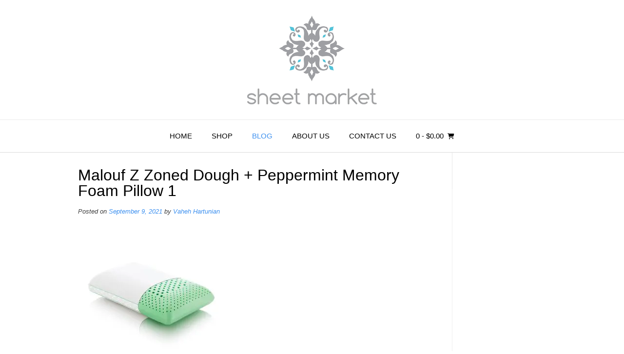

--- FILE ---
content_type: text/html; charset=UTF-8
request_url: https://sheetmarket.com/malouf-z-zoned-dough-peppermint-memory-foam-pillow-1
body_size: 15414
content:
<!DOCTYPE html><html lang="en-US" dir="ltr" prefix="og: https://ogp.me/ns# fb: http://ogp.me/ns/fb#"><head><meta charset="UTF-8"><meta name="viewport" content="width=device-width, initial-scale=1"><link rel="profile" href="https://gmpg.org/xfn/11"> <script data-cfasync="false" data-no-defer="1" data-no-minify="1" data-no-optimize="1">var ewww_webp_supported=!1;function check_webp_feature(A,e){var w;e=void 0!==e?e:function(){},ewww_webp_supported?e(ewww_webp_supported):((w=new Image).onload=function(){ewww_webp_supported=0<w.width&&0<w.height,e&&e(ewww_webp_supported)},w.onerror=function(){e&&e(!1)},w.src="data:image/webp;base64,"+{alpha:"UklGRkoAAABXRUJQVlA4WAoAAAAQAAAAAAAAAAAAQUxQSAwAAAARBxAR/Q9ERP8DAABWUDggGAAAABQBAJ0BKgEAAQAAAP4AAA3AAP7mtQAAAA=="}[A])}check_webp_feature("alpha");</script><script data-cfasync="false" data-no-defer="1" data-no-minify="1" data-no-optimize="1">var Arrive=function(c,w){"use strict";if(c.MutationObserver&&"undefined"!=typeof HTMLElement){var r,a=0,u=(r=HTMLElement.prototype.matches||HTMLElement.prototype.webkitMatchesSelector||HTMLElement.prototype.mozMatchesSelector||HTMLElement.prototype.msMatchesSelector,{matchesSelector:function(e,t){return e instanceof HTMLElement&&r.call(e,t)},addMethod:function(e,t,r){var a=e[t];e[t]=function(){return r.length==arguments.length?r.apply(this,arguments):"function"==typeof a?a.apply(this,arguments):void 0}},callCallbacks:function(e,t){t&&t.options.onceOnly&&1==t.firedElems.length&&(e=[e[0]]);for(var r,a=0;r=e[a];a++)r&&r.callback&&r.callback.call(r.elem,r.elem);t&&t.options.onceOnly&&1==t.firedElems.length&&t.me.unbindEventWithSelectorAndCallback.call(t.target,t.selector,t.callback)},checkChildNodesRecursively:function(e,t,r,a){for(var i,n=0;i=e[n];n++)r(i,t,a)&&a.push({callback:t.callback,elem:i}),0<i.childNodes.length&&u.checkChildNodesRecursively(i.childNodes,t,r,a)},mergeArrays:function(e,t){var r,a={};for(r in e)e.hasOwnProperty(r)&&(a[r]=e[r]);for(r in t)t.hasOwnProperty(r)&&(a[r]=t[r]);return a},toElementsArray:function(e){return e=void 0!==e&&("number"!=typeof e.length||e===c)?[e]:e}}),e=(l.prototype.addEvent=function(e,t,r,a){a={target:e,selector:t,options:r,callback:a,firedElems:[]};return this._beforeAdding&&this._beforeAdding(a),this._eventsBucket.push(a),a},l.prototype.removeEvent=function(e){for(var t,r=this._eventsBucket.length-1;t=this._eventsBucket[r];r--)e(t)&&(this._beforeRemoving&&this._beforeRemoving(t),(t=this._eventsBucket.splice(r,1))&&t.length&&(t[0].callback=null))},l.prototype.beforeAdding=function(e){this._beforeAdding=e},l.prototype.beforeRemoving=function(e){this._beforeRemoving=e},l),t=function(i,n){var o=new e,l=this,s={fireOnAttributesModification:!1};return o.beforeAdding(function(t){var e=t.target;e!==c.document&&e!==c||(e=document.getElementsByTagName("html")[0]);var r=new MutationObserver(function(e){n.call(this,e,t)}),a=i(t.options);r.observe(e,a),t.observer=r,t.me=l}),o.beforeRemoving(function(e){e.observer.disconnect()}),this.bindEvent=function(e,t,r){t=u.mergeArrays(s,t);for(var a=u.toElementsArray(this),i=0;i<a.length;i++)o.addEvent(a[i],e,t,r)},this.unbindEvent=function(){var r=u.toElementsArray(this);o.removeEvent(function(e){for(var t=0;t<r.length;t++)if(this===w||e.target===r[t])return!0;return!1})},this.unbindEventWithSelectorOrCallback=function(r){var a=u.toElementsArray(this),i=r,e="function"==typeof r?function(e){for(var t=0;t<a.length;t++)if((this===w||e.target===a[t])&&e.callback===i)return!0;return!1}:function(e){for(var t=0;t<a.length;t++)if((this===w||e.target===a[t])&&e.selector===r)return!0;return!1};o.removeEvent(e)},this.unbindEventWithSelectorAndCallback=function(r,a){var i=u.toElementsArray(this);o.removeEvent(function(e){for(var t=0;t<i.length;t++)if((this===w||e.target===i[t])&&e.selector===r&&e.callback===a)return!0;return!1})},this},i=new function(){var s={fireOnAttributesModification:!1,onceOnly:!1,existing:!1};function n(e,t,r){return!(!u.matchesSelector(e,t.selector)||(e._id===w&&(e._id=a++),-1!=t.firedElems.indexOf(e._id)))&&(t.firedElems.push(e._id),!0)}var c=(i=new t(function(e){var t={attributes:!1,childList:!0,subtree:!0};return e.fireOnAttributesModification&&(t.attributes=!0),t},function(e,i){e.forEach(function(e){var t=e.addedNodes,r=e.target,a=[];null!==t&&0<t.length?u.checkChildNodesRecursively(t,i,n,a):"attributes"===e.type&&n(r,i)&&a.push({callback:i.callback,elem:r}),u.callCallbacks(a,i)})})).bindEvent;return i.bindEvent=function(e,t,r){t=void 0===r?(r=t,s):u.mergeArrays(s,t);var a=u.toElementsArray(this);if(t.existing){for(var i=[],n=0;n<a.length;n++)for(var o=a[n].querySelectorAll(e),l=0;l<o.length;l++)i.push({callback:r,elem:o[l]});if(t.onceOnly&&i.length)return r.call(i[0].elem,i[0].elem);setTimeout(u.callCallbacks,1,i)}c.call(this,e,t,r)},i},o=new function(){var a={};function i(e,t){return u.matchesSelector(e,t.selector)}var n=(o=new t(function(){return{childList:!0,subtree:!0}},function(e,r){e.forEach(function(e){var t=e.removedNodes,e=[];null!==t&&0<t.length&&u.checkChildNodesRecursively(t,r,i,e),u.callCallbacks(e,r)})})).bindEvent;return o.bindEvent=function(e,t,r){t=void 0===r?(r=t,a):u.mergeArrays(a,t),n.call(this,e,t,r)},o};d(HTMLElement.prototype),d(NodeList.prototype),d(HTMLCollection.prototype),d(HTMLDocument.prototype),d(Window.prototype);var n={};return s(i,n,"unbindAllArrive"),s(o,n,"unbindAllLeave"),n}function l(){this._eventsBucket=[],this._beforeAdding=null,this._beforeRemoving=null}function s(e,t,r){u.addMethod(t,r,e.unbindEvent),u.addMethod(t,r,e.unbindEventWithSelectorOrCallback),u.addMethod(t,r,e.unbindEventWithSelectorAndCallback)}function d(e){e.arrive=i.bindEvent,s(i,e,"unbindArrive"),e.leave=o.bindEvent,s(o,e,"unbindLeave")}}(window,void 0),ewww_webp_supported=!1;function check_webp_feature(e,t){var r;ewww_webp_supported?t(ewww_webp_supported):((r=new Image).onload=function(){ewww_webp_supported=0<r.width&&0<r.height,t(ewww_webp_supported)},r.onerror=function(){t(!1)},r.src="data:image/webp;base64,"+{alpha:"UklGRkoAAABXRUJQVlA4WAoAAAAQAAAAAAAAAAAAQUxQSAwAAAARBxAR/Q9ERP8DAABWUDggGAAAABQBAJ0BKgEAAQAAAP4AAA3AAP7mtQAAAA==",animation:"UklGRlIAAABXRUJQVlA4WAoAAAASAAAAAAAAAAAAQU5JTQYAAAD/////AABBTk1GJgAAAAAAAAAAAAAAAAAAAGQAAABWUDhMDQAAAC8AAAAQBxAREYiI/gcA"}[e])}function ewwwLoadImages(e){if(e){for(var t=document.querySelectorAll(".batch-image img, .image-wrapper a, .ngg-pro-masonry-item a, .ngg-galleria-offscreen-seo-wrapper a"),r=0,a=t.length;r<a;r++)ewwwAttr(t[r],"data-src",t[r].getAttribute("data-webp")),ewwwAttr(t[r],"data-thumbnail",t[r].getAttribute("data-webp-thumbnail"));for(var i=document.querySelectorAll("div.woocommerce-product-gallery__image"),r=0,a=i.length;r<a;r++)ewwwAttr(i[r],"data-thumb",i[r].getAttribute("data-webp-thumb"))}for(var n=document.querySelectorAll("video"),r=0,a=n.length;r<a;r++)ewwwAttr(n[r],"poster",e?n[r].getAttribute("data-poster-webp"):n[r].getAttribute("data-poster-image"));for(var o,l=document.querySelectorAll("img.ewww_webp_lazy_load"),r=0,a=l.length;r<a;r++)e&&(ewwwAttr(l[r],"data-lazy-srcset",l[r].getAttribute("data-lazy-srcset-webp")),ewwwAttr(l[r],"data-srcset",l[r].getAttribute("data-srcset-webp")),ewwwAttr(l[r],"data-lazy-src",l[r].getAttribute("data-lazy-src-webp")),ewwwAttr(l[r],"data-src",l[r].getAttribute("data-src-webp")),ewwwAttr(l[r],"data-orig-file",l[r].getAttribute("data-webp-orig-file")),ewwwAttr(l[r],"data-medium-file",l[r].getAttribute("data-webp-medium-file")),ewwwAttr(l[r],"data-large-file",l[r].getAttribute("data-webp-large-file")),null!=(o=l[r].getAttribute("srcset"))&&!1!==o&&o.includes("R0lGOD")&&ewwwAttr(l[r],"src",l[r].getAttribute("data-lazy-src-webp"))),l[r].className=l[r].className.replace(/\bewww_webp_lazy_load\b/,"");for(var s=document.querySelectorAll(".ewww_webp"),r=0,a=s.length;r<a;r++)e?(ewwwAttr(s[r],"srcset",s[r].getAttribute("data-srcset-webp")),ewwwAttr(s[r],"src",s[r].getAttribute("data-src-webp")),ewwwAttr(s[r],"data-orig-file",s[r].getAttribute("data-webp-orig-file")),ewwwAttr(s[r],"data-medium-file",s[r].getAttribute("data-webp-medium-file")),ewwwAttr(s[r],"data-large-file",s[r].getAttribute("data-webp-large-file")),ewwwAttr(s[r],"data-large_image",s[r].getAttribute("data-webp-large_image")),ewwwAttr(s[r],"data-src",s[r].getAttribute("data-webp-src"))):(ewwwAttr(s[r],"srcset",s[r].getAttribute("data-srcset-img")),ewwwAttr(s[r],"src",s[r].getAttribute("data-src-img"))),s[r].className=s[r].className.replace(/\bewww_webp\b/,"ewww_webp_loaded");window.jQuery&&jQuery.fn.isotope&&jQuery.fn.imagesLoaded&&(jQuery(".fusion-posts-container-infinite").imagesLoaded(function(){jQuery(".fusion-posts-container-infinite").hasClass("isotope")&&jQuery(".fusion-posts-container-infinite").isotope()}),jQuery(".fusion-portfolio:not(.fusion-recent-works) .fusion-portfolio-wrapper").imagesLoaded(function(){jQuery(".fusion-portfolio:not(.fusion-recent-works) .fusion-portfolio-wrapper").isotope()}))}function ewwwWebPInit(e){ewwwLoadImages(e),ewwwNggLoadGalleries(e),document.arrive(".ewww_webp",function(){ewwwLoadImages(e)}),document.arrive(".ewww_webp_lazy_load",function(){ewwwLoadImages(e)}),document.arrive("videos",function(){ewwwLoadImages(e)}),"loading"==document.readyState?document.addEventListener("DOMContentLoaded",ewwwJSONParserInit):("undefined"!=typeof galleries&&ewwwNggParseGalleries(e),ewwwWooParseVariations(e))}function ewwwAttr(e,t,r){null!=r&&!1!==r&&e.setAttribute(t,r)}function ewwwJSONParserInit(){"undefined"!=typeof galleries&&check_webp_feature("alpha",ewwwNggParseGalleries),check_webp_feature("alpha",ewwwWooParseVariations)}function ewwwWooParseVariations(e){if(e)for(var t=document.querySelectorAll("form.variations_form"),r=0,a=t.length;r<a;r++){var i=t[r].getAttribute("data-product_variations"),n=!1;try{for(var o in i=JSON.parse(i))void 0!==i[o]&&void 0!==i[o].image&&(void 0!==i[o].image.src_webp&&(i[o].image.src=i[o].image.src_webp,n=!0),void 0!==i[o].image.srcset_webp&&(i[o].image.srcset=i[o].image.srcset_webp,n=!0),void 0!==i[o].image.full_src_webp&&(i[o].image.full_src=i[o].image.full_src_webp,n=!0),void 0!==i[o].image.gallery_thumbnail_src_webp&&(i[o].image.gallery_thumbnail_src=i[o].image.gallery_thumbnail_src_webp,n=!0),void 0!==i[o].image.thumb_src_webp&&(i[o].image.thumb_src=i[o].image.thumb_src_webp,n=!0));n&&ewwwAttr(t[r],"data-product_variations",JSON.stringify(i))}catch(e){}}}function ewwwNggParseGalleries(e){if(e)for(var t in galleries){var r=galleries[t];galleries[t].images_list=ewwwNggParseImageList(r.images_list)}}function ewwwNggLoadGalleries(e){e&&document.addEventListener("ngg.galleria.themeadded",function(e,t){window.ngg_galleria._create_backup=window.ngg_galleria.create,window.ngg_galleria.create=function(e,t){var r=$(e).data("id");return galleries["gallery_"+r].images_list=ewwwNggParseImageList(galleries["gallery_"+r].images_list),window.ngg_galleria._create_backup(e,t)}})}function ewwwNggParseImageList(e){for(var t in e){var r=e[t];if(void 0!==r["image-webp"]&&(e[t].image=r["image-webp"],delete e[t]["image-webp"]),void 0!==r["thumb-webp"]&&(e[t].thumb=r["thumb-webp"],delete e[t]["thumb-webp"]),void 0!==r.full_image_webp&&(e[t].full_image=r.full_image_webp,delete e[t].full_image_webp),void 0!==r.srcsets)for(var a in r.srcsets)nggSrcset=r.srcsets[a],void 0!==r.srcsets[a+"-webp"]&&(e[t].srcsets[a]=r.srcsets[a+"-webp"],delete e[t].srcsets[a+"-webp"]);if(void 0!==r.full_srcsets)for(var i in r.full_srcsets)nggFSrcset=r.full_srcsets[i],void 0!==r.full_srcsets[i+"-webp"]&&(e[t].full_srcsets[i]=r.full_srcsets[i+"-webp"],delete e[t].full_srcsets[i+"-webp"])}return e}check_webp_feature("alpha",ewwwWebPInit);</script> <meta name="robots" content="max-image-preview:large" /><meta name="author" content="Vaheh Hartunian"/><link rel="canonical" href="https://sheetmarket.com/malouf-z-zoned-dough-peppermint-memory-foam-pillow-1" /><meta name="generator" content="All in One SEO (AIOSEO) 4.9.3" /> <script type="application/ld+json" class="aioseo-schema">{"@context":"https:\/\/schema.org","@graph":[{"@type":"BreadcrumbList","@id":"https:\/\/sheetmarket.com\/malouf-z-zoned-dough-peppermint-memory-foam-pillow-1#breadcrumblist","itemListElement":[{"@type":"ListItem","@id":"https:\/\/sheetmarket.com#listItem","position":1,"name":"Home","item":"https:\/\/sheetmarket.com","nextItem":{"@type":"ListItem","@id":"https:\/\/sheetmarket.com\/malouf-z-zoned-dough-peppermint-memory-foam-pillow-1#listItem","name":"Malouf Z Zoned Dough + Peppermint Memory Foam Pillow 1"}},{"@type":"ListItem","@id":"https:\/\/sheetmarket.com\/malouf-z-zoned-dough-peppermint-memory-foam-pillow-1#listItem","position":2,"name":"Malouf Z Zoned Dough + Peppermint Memory Foam Pillow 1","previousItem":{"@type":"ListItem","@id":"https:\/\/sheetmarket.com#listItem","name":"Home"}}]},{"@type":"ItemPage","@id":"https:\/\/sheetmarket.com\/malouf-z-zoned-dough-peppermint-memory-foam-pillow-1#itempage","url":"https:\/\/sheetmarket.com\/malouf-z-zoned-dough-peppermint-memory-foam-pillow-1","name":"Malouf Z Zoned Dough + Peppermint Memory Foam Pillow 1 | Sheet Market","inLanguage":"en-US","isPartOf":{"@id":"https:\/\/sheetmarket.com\/#website"},"breadcrumb":{"@id":"https:\/\/sheetmarket.com\/malouf-z-zoned-dough-peppermint-memory-foam-pillow-1#breadcrumblist"},"author":{"@id":"https:\/\/sheetmarket.com\/author\/sheetmarket#author"},"creator":{"@id":"https:\/\/sheetmarket.com\/author\/sheetmarket#author"},"datePublished":"2021-09-09T15:33:54-07:00","dateModified":"2021-09-09T15:33:54-07:00"},{"@type":"Organization","@id":"https:\/\/sheetmarket.com\/#organization","name":"Sheet Market","url":"https:\/\/sheetmarket.com\/"},{"@type":"Person","@id":"https:\/\/sheetmarket.com\/author\/sheetmarket#author","url":"https:\/\/sheetmarket.com\/author\/sheetmarket","name":"Vaheh Hartunian","image":{"@type":"ImageObject","@id":"https:\/\/sheetmarket.com\/malouf-z-zoned-dough-peppermint-memory-foam-pillow-1#authorImage","url":"https:\/\/secure.gravatar.com\/avatar\/90bc23b6eac8ccf984193d1cf6e92adc78c7c066817d751391c9111b330fdb8c?s=96&d=mm&r=g","width":96,"height":96,"caption":"Vaheh Hartunian"}},{"@type":"WebSite","@id":"https:\/\/sheetmarket.com\/#website","url":"https:\/\/sheetmarket.com\/","name":"Sheet Market","inLanguage":"en-US","publisher":{"@id":"https:\/\/sheetmarket.com\/#organization"}}]}</script>  <script>window._wca = window._wca || [];</script> <link media="all" href="https://sheetmarket.com/wp-content/cache/autoptimize/css/autoptimize_673080421cdedac4c051ea89d97c78fe.css" rel="stylesheet"><link media="only screen and (max-width: 768px)" href="https://sheetmarket.com/wp-content/cache/autoptimize/css/autoptimize_6fe211f8bb15af76999ce9135805d7af.css" rel="stylesheet"><title>Malouf Z Zoned Dough + Peppermint Memory Foam Pillow 1 | Sheet Market</title><meta name="robots" content="follow, noindex"/><meta property="og:locale" content="en_US" /><meta property="og:type" content="article" /><meta property="og:title" content="Malouf Z Zoned Dough + Peppermint Memory Foam Pillow 1 &#124; Sheet Market" /><meta property="og:url" content="https://sheetmarket.com/malouf-z-zoned-dough-peppermint-memory-foam-pillow-1" /><meta property="og:site_name" content="Sheet Market" /><meta property="og:image" content="https://sheetmarket.com/wp-content/uploads/2021/09/Malouf-Z-Zoned-Dough-Peppermint-Memory-Foam-Pillow-1.jpg" /><meta property="og:image:secure_url" content="https://sheetmarket.com/wp-content/uploads/2021/09/Malouf-Z-Zoned-Dough-Peppermint-Memory-Foam-Pillow-1.jpg" /><meta property="og:image:width" content="1500" /><meta property="og:image:height" content="1500" /><meta property="og:image:alt" content="Malouf Z Zoned Dough + Peppermint Memory Foam Pillow 1" /><meta property="og:image:type" content="image/jpeg" /><meta name="twitter:card" content="summary_large_image" /><meta name="twitter:title" content="Malouf Z Zoned Dough + Peppermint Memory Foam Pillow 1 &#124; Sheet Market" /><meta name="twitter:image" content="https://sheetmarket.com/wp-content/uploads/2021/09/Malouf-Z-Zoned-Dough-Peppermint-Memory-Foam-Pillow-1.jpg" /><link rel='dns-prefetch' href='//www.dwin1.com' /><link rel='dns-prefetch' href='//stats.wp.com' /><link rel='dns-prefetch' href='//capi-automation.s3.us-east-2.amazonaws.com' /><link rel='dns-prefetch' href='//v0.wordpress.com' /><link rel='dns-prefetch' href='//www.googletagmanager.com' /><link rel="alternate" type="application/rss+xml" title="Sheet Market &raquo; Feed" href="https://sheetmarket.com/feed" /><link rel="alternate" type="application/rss+xml" title="Sheet Market &raquo; Comments Feed" href="https://sheetmarket.com/comments/feed" /><link rel="alternate" type="application/rss+xml" title="Sheet Market &raquo; Malouf Z Zoned Dough + Peppermint Memory Foam Pillow 1 Comments Feed" href="https://sheetmarket.com/feed/?attachment_id=5120" />  <script src="//www.googletagmanager.com/gtag/js?id=G-LP0RSESBFV"  data-cfasync="false" data-wpfc-render="false" type="text/javascript" async></script> <script data-cfasync="false" data-wpfc-render="false" type="text/javascript">var mi_version = '9.11.1';
				var mi_track_user = true;
				var mi_no_track_reason = '';
								var MonsterInsightsDefaultLocations = {"page_location":"https:\/\/sheetmarket.com\/malouf-z-zoned-dough-peppermint-memory-foam-pillow-1\/"};
								if ( typeof MonsterInsightsPrivacyGuardFilter === 'function' ) {
					var MonsterInsightsLocations = (typeof MonsterInsightsExcludeQuery === 'object') ? MonsterInsightsPrivacyGuardFilter( MonsterInsightsExcludeQuery ) : MonsterInsightsPrivacyGuardFilter( MonsterInsightsDefaultLocations );
				} else {
					var MonsterInsightsLocations = (typeof MonsterInsightsExcludeQuery === 'object') ? MonsterInsightsExcludeQuery : MonsterInsightsDefaultLocations;
				}

								var disableStrs = [
										'ga-disable-G-LP0RSESBFV',
									];

				/* Function to detect opted out users */
				function __gtagTrackerIsOptedOut() {
					for (var index = 0; index < disableStrs.length; index++) {
						if (document.cookie.indexOf(disableStrs[index] + '=true') > -1) {
							return true;
						}
					}

					return false;
				}

				/* Disable tracking if the opt-out cookie exists. */
				if (__gtagTrackerIsOptedOut()) {
					for (var index = 0; index < disableStrs.length; index++) {
						window[disableStrs[index]] = true;
					}
				}

				/* Opt-out function */
				function __gtagTrackerOptout() {
					for (var index = 0; index < disableStrs.length; index++) {
						document.cookie = disableStrs[index] + '=true; expires=Thu, 31 Dec 2099 23:59:59 UTC; path=/';
						window[disableStrs[index]] = true;
					}
				}

				if ('undefined' === typeof gaOptout) {
					function gaOptout() {
						__gtagTrackerOptout();
					}
				}
								window.dataLayer = window.dataLayer || [];

				window.MonsterInsightsDualTracker = {
					helpers: {},
					trackers: {},
				};
				if (mi_track_user) {
					function __gtagDataLayer() {
						dataLayer.push(arguments);
					}

					function __gtagTracker(type, name, parameters) {
						if (!parameters) {
							parameters = {};
						}

						if (parameters.send_to) {
							__gtagDataLayer.apply(null, arguments);
							return;
						}

						if (type === 'event') {
														parameters.send_to = monsterinsights_frontend.v4_id;
							var hookName = name;
							if (typeof parameters['event_category'] !== 'undefined') {
								hookName = parameters['event_category'] + ':' + name;
							}

							if (typeof MonsterInsightsDualTracker.trackers[hookName] !== 'undefined') {
								MonsterInsightsDualTracker.trackers[hookName](parameters);
							} else {
								__gtagDataLayer('event', name, parameters);
							}
							
						} else {
							__gtagDataLayer.apply(null, arguments);
						}
					}

					__gtagTracker('js', new Date());
					__gtagTracker('set', {
						'developer_id.dZGIzZG': true,
											});
					if ( MonsterInsightsLocations.page_location ) {
						__gtagTracker('set', MonsterInsightsLocations);
					}
										__gtagTracker('config', 'G-LP0RSESBFV', {"forceSSL":"true","link_attribution":"true"} );
										window.gtag = __gtagTracker;										(function () {
						/* https://developers.google.com/analytics/devguides/collection/analyticsjs/ */
						/* ga and __gaTracker compatibility shim. */
						var noopfn = function () {
							return null;
						};
						var newtracker = function () {
							return new Tracker();
						};
						var Tracker = function () {
							return null;
						};
						var p = Tracker.prototype;
						p.get = noopfn;
						p.set = noopfn;
						p.send = function () {
							var args = Array.prototype.slice.call(arguments);
							args.unshift('send');
							__gaTracker.apply(null, args);
						};
						var __gaTracker = function () {
							var len = arguments.length;
							if (len === 0) {
								return;
							}
							var f = arguments[len - 1];
							if (typeof f !== 'object' || f === null || typeof f.hitCallback !== 'function') {
								if ('send' === arguments[0]) {
									var hitConverted, hitObject = false, action;
									if ('event' === arguments[1]) {
										if ('undefined' !== typeof arguments[3]) {
											hitObject = {
												'eventAction': arguments[3],
												'eventCategory': arguments[2],
												'eventLabel': arguments[4],
												'value': arguments[5] ? arguments[5] : 1,
											}
										}
									}
									if ('pageview' === arguments[1]) {
										if ('undefined' !== typeof arguments[2]) {
											hitObject = {
												'eventAction': 'page_view',
												'page_path': arguments[2],
											}
										}
									}
									if (typeof arguments[2] === 'object') {
										hitObject = arguments[2];
									}
									if (typeof arguments[5] === 'object') {
										Object.assign(hitObject, arguments[5]);
									}
									if ('undefined' !== typeof arguments[1].hitType) {
										hitObject = arguments[1];
										if ('pageview' === hitObject.hitType) {
											hitObject.eventAction = 'page_view';
										}
									}
									if (hitObject) {
										action = 'timing' === arguments[1].hitType ? 'timing_complete' : hitObject.eventAction;
										hitConverted = mapArgs(hitObject);
										__gtagTracker('event', action, hitConverted);
									}
								}
								return;
							}

							function mapArgs(args) {
								var arg, hit = {};
								var gaMap = {
									'eventCategory': 'event_category',
									'eventAction': 'event_action',
									'eventLabel': 'event_label',
									'eventValue': 'event_value',
									'nonInteraction': 'non_interaction',
									'timingCategory': 'event_category',
									'timingVar': 'name',
									'timingValue': 'value',
									'timingLabel': 'event_label',
									'page': 'page_path',
									'location': 'page_location',
									'title': 'page_title',
									'referrer' : 'page_referrer',
								};
								for (arg in args) {
																		if (!(!args.hasOwnProperty(arg) || !gaMap.hasOwnProperty(arg))) {
										hit[gaMap[arg]] = args[arg];
									} else {
										hit[arg] = args[arg];
									}
								}
								return hit;
							}

							try {
								f.hitCallback();
							} catch (ex) {
							}
						};
						__gaTracker.create = newtracker;
						__gaTracker.getByName = newtracker;
						__gaTracker.getAll = function () {
							return [];
						};
						__gaTracker.remove = noopfn;
						__gaTracker.loaded = true;
						window['__gaTracker'] = __gaTracker;
					})();
									} else {
										console.log("");
					(function () {
						function __gtagTracker() {
							return null;
						}

						window['__gtagTracker'] = __gtagTracker;
						window['gtag'] = __gtagTracker;
					})();
									}</script>  <script data-cfasync="false" data-wpfc-render="false" type="text/javascript" id='monsterinsights-frontend-script-js-extra'>var monsterinsights_frontend = {"js_events_tracking":"true","download_extensions":"doc,pdf,ppt,zip,xls,docx,pptx,xlsx","inbound_paths":"[{\"path\":\"\\\/go\\\/\",\"label\":\"affiliate\"},{\"path\":\"\\\/recommend\\\/\",\"label\":\"affiliate\"}]","home_url":"https:\/\/sheetmarket.com","hash_tracking":"false","v4_id":"G-LP0RSESBFV"};</script> <script type="text/javascript" src="https://sheetmarket.com/wp-includes/js/jquery/jquery.min.js" id="jquery-core-js"></script> <script type="text/javascript" id="wc-add-to-cart-js-extra">var wc_add_to_cart_params = {"ajax_url":"\/wp-admin\/admin-ajax.php","wc_ajax_url":"\/?wc-ajax=%%endpoint%%","i18n_view_cart":"View cart","cart_url":"https:\/\/sheetmarket.com\/cart","is_cart":"","cart_redirect_after_add":"yes"};</script> <script type="text/javascript" id="woocommerce-js-extra">var woocommerce_params = {"ajax_url":"\/wp-admin\/admin-ajax.php","wc_ajax_url":"\/?wc-ajax=%%endpoint%%","i18n_password_show":"Show password","i18n_password_hide":"Hide password"};</script> <script type="text/javascript" src="https://sheetmarket.com/wp-content/plugins/shareasale-wc-tracker/includes/js/shareasale-wc-tracker-cookie-setter.js" data-noptimize></script> <script type="text/javascript" src="https://www.dwin1.com/19038.js" defer data-noptimize></script> <script type="text/javascript" id="WCPAY_ASSETS-js-extra">var wcpayAssets = {"url":"https:\/\/sheetmarket.com\/wp-content\/plugins\/woocommerce-payments\/dist\/"};</script> <script type="text/javascript" src="https://stats.wp.com/s-202605.js" id="woocommerce-analytics-js" defer="defer" data-wp-strategy="defer"></script> <link rel="https://api.w.org/" href="https://sheetmarket.com/wp-json/" /><link rel="alternate" title="JSON" type="application/json" href="https://sheetmarket.com/wp-json/wp/v2/media/5120" /><link rel="EditURI" type="application/rsd+xml" title="RSD" href="https://sheetmarket.com/xmlrpc.php?rsd" /><meta name="generator" content="WordPress 6.8.3" /><link rel='shortlink' href='https://wp.me/a9OzUv-1kA' /><link rel="alternate" title="oEmbed (JSON)" type="application/json+oembed" href="https://sheetmarket.com/wp-json/oembed/1.0/embed?url=https%3A%2F%2Fsheetmarket.com%2Fmalouf-z-zoned-dough-peppermint-memory-foam-pillow-1" /><link rel="alternate" title="oEmbed (XML)" type="text/xml+oembed" href="https://sheetmarket.com/wp-json/oembed/1.0/embed?url=https%3A%2F%2Fsheetmarket.com%2Fmalouf-z-zoned-dough-peppermint-memory-foam-pillow-1&#038;format=xml" /><meta name="generator" content="Site Kit by Google 1.171.0" /> <script async src="https://www.googletagmanager.com/gtag/js?id=AW-969380521"></script> <script>window.dataLayer = window.dataLayer || [];
            function gtag(){dataLayer.push(arguments)};
            gtag('js', new Date());

            gtag('config', 'AW-969380521');</script>  <noscript><style>.woocommerce-product-gallery{ opacity: 1 !important; }</style></noscript><meta name="generator" content="Elementor 3.34.4; features: e_font_icon_svg, additional_custom_breakpoints; settings: css_print_method-external, google_font-enabled, font_display-swap"> <script  type="text/javascript">!function(f,b,e,v,n,t,s){if(f.fbq)return;n=f.fbq=function(){n.callMethod?
					n.callMethod.apply(n,arguments):n.queue.push(arguments)};if(!f._fbq)f._fbq=n;
					n.push=n;n.loaded=!0;n.version='2.0';n.queue=[];t=b.createElement(e);t.async=!0;
					t.src=v;s=b.getElementsByTagName(e)[0];s.parentNode.insertBefore(t,s)}(window,
					document,'script','https://connect.facebook.net/en_US/fbevents.js');</script>  <script  type="text/javascript">fbq('init', '202436150501800', {}, {
    "agent": "woocommerce_6-10.4.3-3.5.15"
});

				document.addEventListener( 'DOMContentLoaded', function() {
					// Insert placeholder for events injected when a product is added to the cart through AJAX.
					document.body.insertAdjacentHTML( 'beforeend', '<div class=\"wc-facebook-pixel-event-placeholder\"></div>' );
				}, false );</script>  <noscript><style>.lazyload[data-src]{display:none !important;}</style></noscript><link rel="icon" href="https://sheetmarket.com/wp-content/uploads/2018/04/sheet-alt-logo-2_Edit_1-100x100.png" sizes="32x32" /><link rel="icon" href="https://sheetmarket.com/wp-content/uploads/2018/04/sheet-alt-logo-2_Edit_1.png" sizes="192x192" /><link rel="apple-touch-icon" href="https://sheetmarket.com/wp-content/uploads/2018/04/sheet-alt-logo-2_Edit_1.png" /><meta name="msapplication-TileImage" content="https://sheetmarket.com/wp-content/uploads/2018/04/sheet-alt-logo-2_Edit_1.png" /><meta property="og:locale" content="en_US"/><meta property="og:site_name" content="Sheet Market"/><meta property="og:title" content="Malouf Z Zoned Dough + Peppermint Memory Foam Pillow 1"/><meta property="og:url" content="https://sheetmarket.com/malouf-z-zoned-dough-peppermint-memory-foam-pillow-1"/><meta property="og:type" content="article"/><meta property="og:description" content="Malouf Z Zoned Dough + Peppermint Memory Foam Pillow 1"/><meta property="article:publisher" content="https://www.facebook.com/sheetmarket/"/><meta name="twitter:title" content="Malouf Z Zoned Dough + Peppermint Memory Foam Pillow 1"/><meta name="twitter:url" content="https://sheetmarket.com/malouf-z-zoned-dough-peppermint-memory-foam-pillow-1"/><meta name="twitter:description" content="Malouf Z Zoned Dough + Peppermint Memory Foam Pillow 1"/><meta name="twitter:card" content="summary_large_image"/></head><body data-rsssl=1 class="attachment wp-singular attachment-template-default single single-attachment postid-5120 attachmentid-5120 attachment-jpeg wp-custom-logo wp-theme-vogue theme-vogue woocommerce-no-js wcz-woocommerce metaslider-plugin woo-variation-swatches wvs-behavior-blur wvs-theme-vogue wvs-show-label wvs-tooltip vogue-shop-full-width vogue-shop-single-full-width woo-store-vacation-shop-closed elementor-default elementor-kit-2547"><div id="page" class="hfeed site vogue-meta-slider"> <a class="skip-link screen-reader-text" href="#site-content">Skip to content</a><header id="masthead" class="site-header site-header-one  "><div class="site-container  "><div class="site-branding"> <a href="https://sheetmarket.com/" class="site-logo-img" title="Sheet Market"><img src="[data-uri]" alt="Sheet Market" data-src="https://sheetmarket.com/wp-content/uploads/2018/04/cropped-cropped-sheet-alt-logo-1.png" decoding="async" class="lazyload" width="302" height="225" data-eio-rwidth="302" data-eio-rheight="225" /><noscript><img src="https://sheetmarket.com/wp-content/uploads/2018/04/cropped-cropped-sheet-alt-logo-1.png" alt="Sheet Market" data-eio="l" /></noscript></a></div></div><nav id="site-navigation" class="main-navigation  vogue-mobile-nav-skin-dark" role="navigation"> <button class="header-menu-button"><i class="fas fa-bars"></i><span>menu</span></button><div id="main-menu" class="main-menu-container"><div class="main-menu-inner"> <button class="main-menu-close"><i class="fas fa-angle-right"></i><i class="fas fa-angle-left"></i></button><div class="menu-main-menu-container"><ul id="primary-menu" class="menu"><li id="menu-item-2541" class="menu-item menu-item-type-post_type menu-item-object-page menu-item-home menu-item-2541"><a href="https://sheetmarket.com/">Home</a></li><li id="menu-item-2442" class="menu-item menu-item-type-post_type menu-item-object-page menu-item-2442"><a href="https://sheetmarket.com/shop">Shop</a></li><li id="menu-item-2540" class="menu-item menu-item-type-post_type menu-item-object-page current_page_parent menu-item-2540"><a href="https://sheetmarket.com/blog">Blog</a></li><li id="menu-item-2543" class="menu-item menu-item-type-post_type menu-item-object-page menu-item-2543"><a href="https://sheetmarket.com/about-us">About Us</a></li><li id="menu-item-494" class="menu-item menu-item-type-post_type menu-item-object-page menu-item-494"><a href="https://sheetmarket.com/contact-us">Contact Us</a></li></ul></div><div class="header-cart"> <a class="header-cart-contents" href="https://sheetmarket.com/cart" title="View your shopping cart"> <span class="header-cart-amount"> 0<span> - &#036;0.00</span> </span> <span class="header-cart-checkout "> <i class="fas fa-shopping-cart"></i> </span> </a></div></div></div></nav></header><div id="site-content" class="site-container content-container content-has-sidebar  vogue-woocommerce-cols-4 "><div id="primary" class="content-area "><main id="main" class="site-main" role="main"><article id="post-5120" class="post-5120 attachment type-attachment status-inherit hentry"><header class="entry-header"><h1 class="entry-title">Malouf Z Zoned Dough + Peppermint Memory Foam Pillow 1</h1><div class="entry-meta"> <span class="posted-on">Posted on <a href="https://sheetmarket.com/malouf-z-zoned-dough-peppermint-memory-foam-pillow-1" rel="bookmark"><time class="entry-date published updated" datetime="2021-09-09T15:33:54-07:00">September 9, 2021</time></a></span><span class="byline"> by <span class="author vcard"><a class="url fn n" href="https://sheetmarket.com/author/sheetmarket">Vaheh Hartunian</a></span></span></div></header><div class="entry-content"><p class="attachment"><a href='https://sheetmarket.com/wp-content/uploads/2021/09/Malouf-Z-Zoned-Dough-Peppermint-Memory-Foam-Pillow-1.jpg'><img fetchpriority="high" decoding="async" width="300" height="300" src="[data-uri]" class="attachment-medium size-medium lazyload ewww_webp_lazy_load" alt=""   data-attachment-id="5120" data-permalink="https://sheetmarket.com/malouf-z-zoned-dough-peppermint-memory-foam-pillow-1" data-orig-file="https://sheetmarket.com/wp-content/uploads/2021/09/Malouf-Z-Zoned-Dough-Peppermint-Memory-Foam-Pillow-1.jpg" data-orig-size="1500,1500" data-comments-opened="1" data-image-meta="{&quot;aperture&quot;:&quot;11&quot;,&quot;credit&quot;:&quot;&quot;,&quot;camera&quot;:&quot;Canon EOS 5D Mark III&quot;,&quot;caption&quot;:&quot;&quot;,&quot;created_timestamp&quot;:&quot;1442848661&quot;,&quot;copyright&quot;:&quot;&quot;,&quot;focal_length&quot;:&quot;70&quot;,&quot;iso&quot;:&quot;100&quot;,&quot;shutter_speed&quot;:&quot;0.008&quot;,&quot;title&quot;:&quot;&quot;,&quot;orientation&quot;:&quot;0&quot;}" data-image-title="Malouf Z Zoned Dough + Peppermint Memory Foam Pillow 1" data-image-description="" data-image-caption="" data-medium-file="https://sheetmarket.com/wp-content/uploads/2021/09/Malouf-Z-Zoned-Dough-Peppermint-Memory-Foam-Pillow-1-300x300.jpg" data-large-file="https://sheetmarket.com/wp-content/uploads/2021/09/Malouf-Z-Zoned-Dough-Peppermint-Memory-Foam-Pillow-1-1024x1024.jpg" data-src="https://sheetmarket.com/wp-content/uploads/2021/09/Malouf-Z-Zoned-Dough-Peppermint-Memory-Foam-Pillow-1-300x300.jpg" data-srcset="https://sheetmarket.com/wp-content/uploads/2021/09/Malouf-Z-Zoned-Dough-Peppermint-Memory-Foam-Pillow-1-300x300.jpg 300w, https://sheetmarket.com/wp-content/uploads/2021/09/Malouf-Z-Zoned-Dough-Peppermint-Memory-Foam-Pillow-1-1024x1024.jpg 1024w, https://sheetmarket.com/wp-content/uploads/2021/09/Malouf-Z-Zoned-Dough-Peppermint-Memory-Foam-Pillow-1-150x150.jpg 150w, https://sheetmarket.com/wp-content/uploads/2021/09/Malouf-Z-Zoned-Dough-Peppermint-Memory-Foam-Pillow-1-768x768.jpg 768w, https://sheetmarket.com/wp-content/uploads/2021/09/Malouf-Z-Zoned-Dough-Peppermint-Memory-Foam-Pillow-1-600x600.jpg 600w, https://sheetmarket.com/wp-content/uploads/2021/09/Malouf-Z-Zoned-Dough-Peppermint-Memory-Foam-Pillow-1-100x100.jpg 100w, https://sheetmarket.com/wp-content/uploads/2021/09/Malouf-Z-Zoned-Dough-Peppermint-Memory-Foam-Pillow-1.jpg 1500w" data-sizes="auto" data-eio-rwidth="300" data-eio-rheight="300" data-src-webp="https://sheetmarket.com/wp-content/uploads/2021/09/Malouf-Z-Zoned-Dough-Peppermint-Memory-Foam-Pillow-1-300x300.jpg.webp" data-srcset-webp="https://sheetmarket.com/wp-content/uploads/2021/09/Malouf-Z-Zoned-Dough-Peppermint-Memory-Foam-Pillow-1-300x300.jpg.webp 300w, https://sheetmarket.com/wp-content/uploads/2021/09/Malouf-Z-Zoned-Dough-Peppermint-Memory-Foam-Pillow-1-1024x1024.jpg.webp 1024w, https://sheetmarket.com/wp-content/uploads/2021/09/Malouf-Z-Zoned-Dough-Peppermint-Memory-Foam-Pillow-1-150x150.jpg.webp 150w, https://sheetmarket.com/wp-content/uploads/2021/09/Malouf-Z-Zoned-Dough-Peppermint-Memory-Foam-Pillow-1-768x768.jpg.webp 768w, https://sheetmarket.com/wp-content/uploads/2021/09/Malouf-Z-Zoned-Dough-Peppermint-Memory-Foam-Pillow-1-600x600.jpg.webp 600w, https://sheetmarket.com/wp-content/uploads/2021/09/Malouf-Z-Zoned-Dough-Peppermint-Memory-Foam-Pillow-1-100x100.jpg.webp 100w, https://sheetmarket.com/wp-content/uploads/2021/09/Malouf-Z-Zoned-Dough-Peppermint-Memory-Foam-Pillow-1.jpg.webp 1500w" /><noscript><img fetchpriority="high" decoding="async" width="300" height="300" src="https://sheetmarket.com/wp-content/uploads/2021/09/Malouf-Z-Zoned-Dough-Peppermint-Memory-Foam-Pillow-1-300x300.jpg" class="attachment-medium size-medium" alt="" srcset="https://sheetmarket.com/wp-content/uploads/2021/09/Malouf-Z-Zoned-Dough-Peppermint-Memory-Foam-Pillow-1-300x300.jpg 300w, https://sheetmarket.com/wp-content/uploads/2021/09/Malouf-Z-Zoned-Dough-Peppermint-Memory-Foam-Pillow-1-1024x1024.jpg 1024w, https://sheetmarket.com/wp-content/uploads/2021/09/Malouf-Z-Zoned-Dough-Peppermint-Memory-Foam-Pillow-1-150x150.jpg 150w, https://sheetmarket.com/wp-content/uploads/2021/09/Malouf-Z-Zoned-Dough-Peppermint-Memory-Foam-Pillow-1-768x768.jpg 768w, https://sheetmarket.com/wp-content/uploads/2021/09/Malouf-Z-Zoned-Dough-Peppermint-Memory-Foam-Pillow-1-600x600.jpg 600w, https://sheetmarket.com/wp-content/uploads/2021/09/Malouf-Z-Zoned-Dough-Peppermint-Memory-Foam-Pillow-1-100x100.jpg 100w, https://sheetmarket.com/wp-content/uploads/2021/09/Malouf-Z-Zoned-Dough-Peppermint-Memory-Foam-Pillow-1.jpg 1500w" sizes="(max-width: 300px) 100vw, 300px" data-attachment-id="5120" data-permalink="https://sheetmarket.com/malouf-z-zoned-dough-peppermint-memory-foam-pillow-1" data-orig-file="https://sheetmarket.com/wp-content/uploads/2021/09/Malouf-Z-Zoned-Dough-Peppermint-Memory-Foam-Pillow-1.jpg" data-orig-size="1500,1500" data-comments-opened="1" data-image-meta="{&quot;aperture&quot;:&quot;11&quot;,&quot;credit&quot;:&quot;&quot;,&quot;camera&quot;:&quot;Canon EOS 5D Mark III&quot;,&quot;caption&quot;:&quot;&quot;,&quot;created_timestamp&quot;:&quot;1442848661&quot;,&quot;copyright&quot;:&quot;&quot;,&quot;focal_length&quot;:&quot;70&quot;,&quot;iso&quot;:&quot;100&quot;,&quot;shutter_speed&quot;:&quot;0.008&quot;,&quot;title&quot;:&quot;&quot;,&quot;orientation&quot;:&quot;0&quot;}" data-image-title="Malouf Z Zoned Dough + Peppermint Memory Foam Pillow 1" data-image-description="" data-image-caption="" data-medium-file="https://sheetmarket.com/wp-content/uploads/2021/09/Malouf-Z-Zoned-Dough-Peppermint-Memory-Foam-Pillow-1-300x300.jpg" data-large-file="https://sheetmarket.com/wp-content/uploads/2021/09/Malouf-Z-Zoned-Dough-Peppermint-Memory-Foam-Pillow-1-1024x1024.jpg" data-eio="l" /></noscript></a></p></div><footer class="entry-footer"></footer></article><nav class="navigation post-navigation" role="navigation"> <span class="screen-reader-text">Post navigation</span><div class="nav-links"><div class="nav-previous"><a href="https://sheetmarket.com/malouf-z-zoned-dough-peppermint-memory-foam-pillow-1" rel="prev">Malouf Z Zoned Dough + Peppermint Memory Foam Pillow 1</a></div></div></nav><div id="comments" class="comments-area vogue-comment-form-bottom"><div id="respond" class="comment-respond"><h3 id="reply-title" class="comment-reply-title">Leave a Reply <small><a rel="nofollow" id="cancel-comment-reply-link" href="/malouf-z-zoned-dough-peppermint-memory-foam-pillow-1#respond" style="display:none;">Cancel reply</a></small></h3><form action="https://sheetmarket.com/wp-comments-post.php" method="post" id="commentform" class="comment-form"><p class="comment-notes"><span id="email-notes">Your email address will not be published.</span> <span class="required-field-message">Required fields are marked <span class="required">*</span></span></p><p class="comment-form-comment"><label for="comment">Comment <span class="required">*</span></label><textarea id="comment" name="comment" cols="45" rows="8" maxlength="65525" required></textarea></p><p class="comment-form-author"><label for="author">Name <span class="required">*</span></label> <input id="author" name="author" type="text" value="" size="30" maxlength="245" autocomplete="name" required /></p><p class="comment-form-email"><label for="email">Email <span class="required">*</span></label> <input id="email" name="email" type="email" value="" size="30" maxlength="100" aria-describedby="email-notes" autocomplete="email" required /></p><p class="comment-form-url"><label for="url">Website</label> <input id="url" name="url" type="url" value="" size="30" maxlength="200" autocomplete="url" /></p><p class="form-submit"><input name="submit" type="submit" id="submit" class="submit" value="Post Comment" /> <input type='hidden' name='comment_post_ID' value='5120' id='comment_post_ID' /> <input type='hidden' name='comment_parent' id='comment_parent' value='0' /></p><p style="display: none;"><input type="hidden" id="akismet_comment_nonce" name="akismet_comment_nonce" value="b0c621cd6b" /></p><p style="display: none !important;" class="akismet-fields-container" data-prefix="ak_"><label>&#916;<textarea name="ak_hp_textarea" cols="45" rows="8" maxlength="100"></textarea></label><input type="hidden" id="ak_js_1" name="ak_js" value="27"/><script>document.getElementById( "ak_js_1" ).setAttribute( "value", ( new Date() ).getTime() );</script></p></form></div></div></main></div><div id="secondary" class="widget-area" role="complementary"></div><div class="clearboth"></div><div class="clearboth"></div></div><footer id="colophon" class="site-footer site-footer-standard" role="contentinfo"><div class="site-footer-widgets"><div class="site-container"><div class="site-footer-no-widgets"></div><div class="clearboth"></div></div></div><div class="site-footer-bottom-bar layout-plain"><div class="site-container"><div class="site-footer-bottom-bar-left"> <span class="site-copyright">Copyright 2021 - Sheet Market.com</span></div><div class="site-footer-bottom-bar-right "><ul id="menu-footer-menu" class="menu"><li id="menu-item-2577" class="menu-item menu-item-type-post_type menu-item-object-page menu-item-home menu-item-2577"><a href="https://sheetmarket.com/">Home</a></li><li id="menu-item-2578" class="menu-item menu-item-type-post_type menu-item-object-page menu-item-2578"><a href="https://sheetmarket.com/shop">Shop</a></li><li id="menu-item-2579" class="menu-item menu-item-type-post_type menu-item-object-page current_page_parent menu-item-2579"><a href="https://sheetmarket.com/blog">Blog</a></li><li id="menu-item-2580" class="menu-item menu-item-type-post_type menu-item-object-page menu-item-2580"><a href="https://sheetmarket.com/about-us">About Us</a></li><li id="menu-item-2581" class="menu-item menu-item-type-post_type menu-item-object-page menu-item-2581"><a href="https://sheetmarket.com/privacy-policy">Privacy Policy</a></li><li id="menu-item-2582" class="menu-item menu-item-type-post_type menu-item-object-page menu-item-2582"><a href="https://sheetmarket.com/contact-us">Contact Us</a></li><li id="menu-item-10362" class="menu-item menu-item-type-post_type menu-item-object-page menu-item-10362"><a href="https://sheetmarket.com/returns-policy">Return Policy</a></li></ul></div></div><div class="clearboth"></div></div></footer></div> <script type="speculationrules">{"prefetch":[{"source":"document","where":{"and":[{"href_matches":"\/*"},{"not":{"href_matches":["\/wp-*.php","\/wp-admin\/*","\/wp-content\/uploads\/*","\/wp-content\/*","\/wp-content\/plugins\/*","\/wp-content\/themes\/vogue\/*","\/*\\?(.+)"]}},{"not":{"selector_matches":"a[rel~=\"nofollow\"]"}},{"not":{"selector_matches":".no-prefetch, .no-prefetch a"}}]},"eagerness":"conservative"}]}</script>  <noscript> <img
 height="1"
 width="1"
 style="display:none"
 alt="fbpx"
 src="https://www.facebook.com/tr?id=202436150501800&ev=PageView&noscript=1"
 /> </noscript>  <script>const lazyloadRunObserver = () => {
					const lazyloadBackgrounds = document.querySelectorAll( `.e-con.e-parent:not(.e-lazyloaded)` );
					const lazyloadBackgroundObserver = new IntersectionObserver( ( entries ) => {
						entries.forEach( ( entry ) => {
							if ( entry.isIntersecting ) {
								let lazyloadBackground = entry.target;
								if( lazyloadBackground ) {
									lazyloadBackground.classList.add( 'e-lazyloaded' );
								}
								lazyloadBackgroundObserver.unobserve( entry.target );
							}
						});
					}, { rootMargin: '200px 0px 200px 0px' } );
					lazyloadBackgrounds.forEach( ( lazyloadBackground ) => {
						lazyloadBackgroundObserver.observe( lazyloadBackground );
					} );
				};
				const events = [
					'DOMContentLoaded',
					'elementor/lazyload/observe',
				];
				events.forEach( ( event ) => {
					document.addEventListener( event, lazyloadRunObserver );
				} );</script> <div class="cr-pswp pswp" tabindex="-1" role="dialog" aria-hidden="true"><div class="pswp__bg"></div><div class="pswp__scroll-wrap"><div class="pswp__container"><div class="pswp__item"></div><div class="pswp__item"></div><div class="pswp__item"></div></div><div class="pswp__ui pswp__ui--hidden"><div class="pswp__top-bar"><div class="pswp__counter"></div> <button class="pswp__button pswp__button--close" aria-label="Close (Esc)"></button> <button class="pswp__button pswp__button--share" aria-label="Share"></button> <button class="pswp__button pswp__button--fs" aria-label="Toggle fullscreen"></button> <button class="pswp__button pswp__button--zoom" aria-label="Zoom in/out"></button><div class="pswp__preloader"><div class="pswp__preloader__icn"><div class="pswp__preloader__cut"><div class="pswp__preloader__donut"></div></div></div></div></div><div class="pswp__share-modal pswp__share-modal--hidden pswp__single-tap"><div class="pswp__share-tooltip"></div></div> <button class="pswp__button pswp__button--arrow--left" aria-label="Previous (arrow left)"></button> <button class="pswp__button pswp__button--arrow--right" aria-label="Next (arrow right)"></button><div class="pswp__caption"><div class="pswp__caption__center"></div></div></div></div></div> <script type='text/javascript'>(function () {
			var c = document.body.className;
			c = c.replace(/woocommerce-no-js/, 'woocommerce-js');
			document.body.className = c;
		})();</script> <script type="text/javascript" id="eio-lazy-load-js-before">var eio_lazy_vars = {"exactdn_domain":"","skip_autoscale":0,"bg_min_dpr":1.1,"threshold":0,"use_dpr":1};</script> <script type="text/javascript" id="cr-frontend-js-js-extra">var cr_ajax_object = {"ajax_url":"https:\/\/sheetmarket.com\/wp-admin\/admin-ajax.php"};
var cr_ajax_object = {"ajax_url":"https:\/\/sheetmarket.com\/wp-admin\/admin-ajax.php","disable_lightbox":"0"};</script> <script type="text/javascript" src="https://sheetmarket.com/wp-includes/js/dist/hooks.min.js" id="wp-hooks-js"></script> <script type="text/javascript" src="https://sheetmarket.com/wp-includes/js/dist/i18n.min.js" id="wp-i18n-js"></script> <script type="text/javascript" id="wp-i18n-js-after">wp.i18n.setLocaleData( { 'text direction\u0004ltr': [ 'ltr' ] } );</script> <script type="text/javascript" id="contact-form-7-js-before">var wpcf7 = {
    "api": {
        "root": "https:\/\/sheetmarket.com\/wp-json\/",
        "namespace": "contact-form-7\/v1"
    }
};</script> <script type="text/javascript" id="wp-util-js-extra">var _wpUtilSettings = {"ajax":{"url":"\/wp-admin\/admin-ajax.php"}};</script> <script type="text/javascript" id="wp-api-request-js-extra">var wpApiSettings = {"root":"https:\/\/sheetmarket.com\/wp-json\/","nonce":"3a620df631","versionString":"wp\/v2\/"};</script> <script type="text/javascript" src="https://sheetmarket.com/wp-includes/js/dist/vendor/wp-polyfill.min.js" id="wp-polyfill-js"></script> <script type="text/javascript" src="https://sheetmarket.com/wp-includes/js/dist/url.min.js" id="wp-url-js"></script> <script type="text/javascript" src="https://sheetmarket.com/wp-includes/js/dist/api-fetch.min.js" id="wp-api-fetch-js"></script> <script type="text/javascript" id="wp-api-fetch-js-after">wp.apiFetch.use( wp.apiFetch.createRootURLMiddleware( "https://sheetmarket.com/wp-json/" ) );
wp.apiFetch.nonceMiddleware = wp.apiFetch.createNonceMiddleware( "3a620df631" );
wp.apiFetch.use( wp.apiFetch.nonceMiddleware );
wp.apiFetch.use( wp.apiFetch.mediaUploadMiddleware );
wp.apiFetch.nonceEndpoint = "https://sheetmarket.com/wp-admin/admin-ajax.php?action=rest-nonce";</script> <script type="text/javascript" id="woo-variation-swatches-js-extra">var woo_variation_swatches_options = {"show_variation_label":"1","clear_on_reselect":"","variation_label_separator":":","is_mobile":"","show_variation_stock":"","stock_label_threshold":"5","cart_redirect_after_add":"yes","enable_ajax_add_to_cart":"yes","cart_url":"https:\/\/sheetmarket.com\/cart","is_cart":""};</script> <script type="text/javascript" id="wc-order-attribution-js-extra">var wc_order_attribution = {"params":{"lifetime":1.0e-5,"session":30,"base64":false,"ajaxurl":"https:\/\/sheetmarket.com\/wp-admin\/admin-ajax.php","prefix":"wc_order_attribution_","allowTracking":true},"fields":{"source_type":"current.typ","referrer":"current_add.rf","utm_campaign":"current.cmp","utm_source":"current.src","utm_medium":"current.mdm","utm_content":"current.cnt","utm_id":"current.id","utm_term":"current.trm","utm_source_platform":"current.plt","utm_creative_format":"current.fmt","utm_marketing_tactic":"current.tct","session_entry":"current_add.ep","session_start_time":"current_add.fd","session_pages":"session.pgs","session_count":"udata.vst","user_agent":"udata.uag"}};</script> <script type="text/javascript" src="https://capi-automation.s3.us-east-2.amazonaws.com/public/client_js/capiParamBuilder/clientParamBuilder.bundle.js" id="facebook-capi-param-builder-js"></script> <script type="text/javascript" id="facebook-capi-param-builder-js-after">if (typeof clientParamBuilder !== "undefined") {
					clientParamBuilder.processAndCollectAllParams(window.location.href);
				}</script> <script type="text/javascript" id="jetpack-stats-js-before">_stq = window._stq || [];
_stq.push([ "view", {"v":"ext","blog":"145041467","post":"5120","tz":"-8","srv":"sheetmarket.com","j":"1:15.4"} ]);
_stq.push([ "clickTrackerInit", "145041467", "5120" ]);</script> <script type="text/javascript" src="https://stats.wp.com/e-202605.js" id="jetpack-stats-js" defer="defer" data-wp-strategy="defer"></script> <script>/(trident|msie)/i.test(navigator.userAgent)&&document.getElementById&&window.addEventListener&&window.addEventListener("hashchange",function(){var t,e=location.hash.substring(1);/^[A-z0-9_-]+$/.test(e)&&(t=document.getElementById(e))&&(/^(?:a|select|input|button|textarea)$/i.test(t.tagName)||(t.tabIndex=-1),t.focus())},!1);</script>  <script type="text/javascript">jQuery(function($) { 
/* WooCommerce Facebook Integration Event Tracking */
fbq('set', 'agent', 'woocommerce_6-10.4.3-3.5.15', '202436150501800');
fbq('track', 'PageView', {
    "source": "woocommerce_6",
    "version": "10.4.3",
    "pluginVersion": "3.5.15",
    "user_data": {}
}, {
    "eventID": "bcb3ac45-63ef-4d87-90ea-8ec08f9e991b"
});
 });</script> <script type="text/javascript">(function() {
				window.wcAnalytics = window.wcAnalytics || {};
				const wcAnalytics = window.wcAnalytics;

				// Set the assets URL for webpack to find the split assets.
				wcAnalytics.assets_url = 'https://sheetmarket.com/wp-content/plugins/jetpack/jetpack_vendor/automattic/woocommerce-analytics/src/../build/';

				// Set the REST API tracking endpoint URL.
				wcAnalytics.trackEndpoint = 'https://sheetmarket.com/wp-json/woocommerce-analytics/v1/track';

				// Set common properties for all events.
				wcAnalytics.commonProps = {"blog_id":145041467,"store_id":"4045470d-e6e9-4209-910c-1d075675e65b","ui":null,"url":"https://sheetmarket.com","woo_version":"10.4.3","wp_version":"6.8.3","store_admin":0,"device":"desktop","store_currency":"USD","timezone":"America/Los_Angeles","is_guest":1};

				// Set the event queue.
				wcAnalytics.eventQueue = [];

				// Features.
				wcAnalytics.features = {
					ch: false,
					sessionTracking: false,
					proxy: false,
				};

				wcAnalytics.breadcrumbs = ["Malouf Z Zoned Dough + Peppermint Memory Foam Pillow 1","Malouf Z Zoned Dough + Peppermint Memory Foam Pillow 1"];

				// Page context flags.
				wcAnalytics.pages = {
					isAccountPage: false,
					isCart: false,
				};
			})();</script> <script defer src="https://sheetmarket.com/wp-content/cache/autoptimize/js/autoptimize_19160f38700ebbbd6c1edfb779bd2f32.js"></script></body></html>